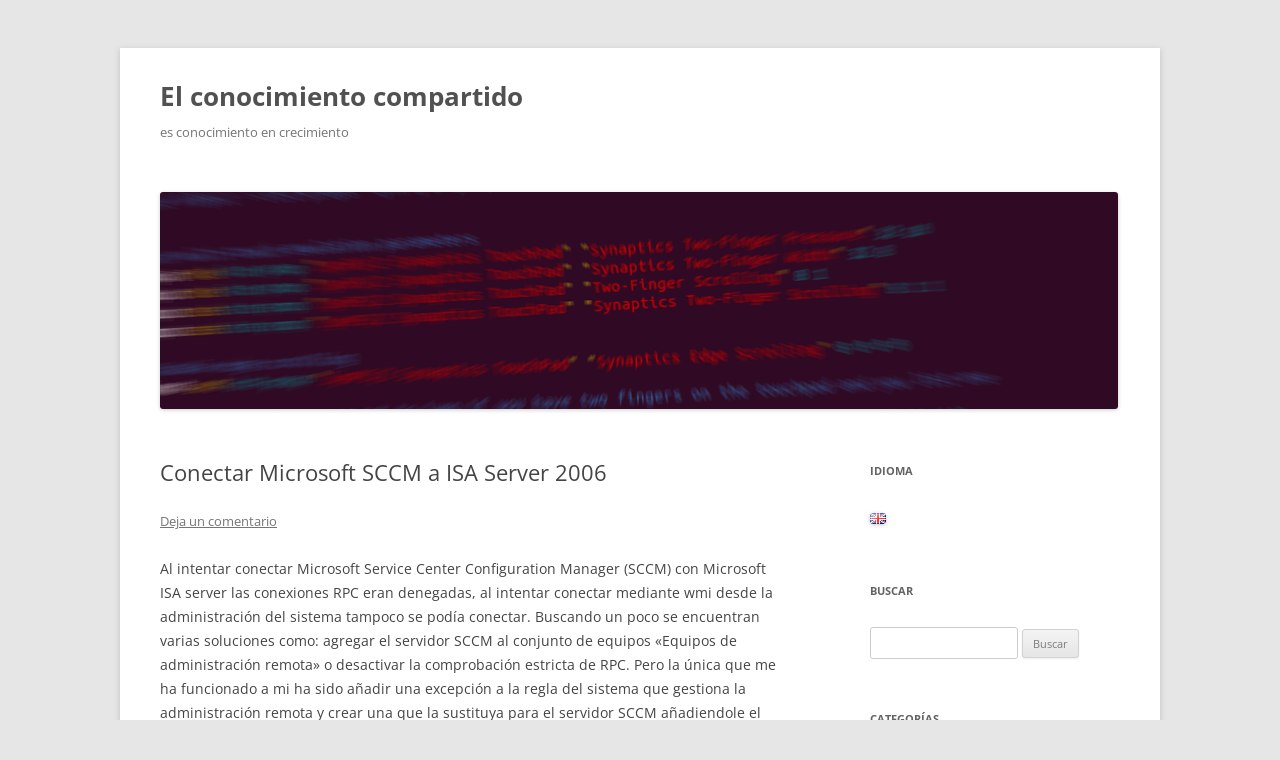

--- FILE ---
content_type: text/html; charset=UTF-8
request_url: https://abdulet.net/conectar-sccm-a-isa-server-2006/
body_size: 11307
content:

<!DOCTYPE html>
<!--[if IE 7]>
<html class="ie ie7" lang="es-ES">
<![endif]-->
<!--[if IE 8]>
<html class="ie ie8" lang="es-ES">
<![endif]-->
<!--[if !(IE 7) & !(IE 8)]><!-->
<html lang="es-ES">
<!--<![endif]-->
<head>
<meta charset="UTF-8" />
<meta name="viewport" content="width=device-width" />
<title>Conectar Microsoft SCCM a ISA Server 2006 | El conocimiento compartido</title>
<link rel="profile" href="https://gmpg.org/xfn/11" />
<link rel="pingback" href="https://abdulet.net/xmlrpc.php">
<!--[if lt IE 9]>
<script src="https://abdulet.net/wp-content/themes/twentytwelve/js/html5.js?ver=3.7.0" type="text/javascript"></script>
<![endif]-->
<meta name='robots' content='max-image-preview:large' />
<link rel="alternate" type="application/rss+xml" title="El conocimiento compartido &raquo; Feed" href="https://abdulet.net/feed/" />
<link rel="alternate" type="application/rss+xml" title="El conocimiento compartido &raquo; Feed de los comentarios" href="https://abdulet.net/comments/feed/" />
<link rel="alternate" type="application/rss+xml" title="El conocimiento compartido &raquo; Comentario Conectar Microsoft SCCM a ISA Server 2006 del feed" href="https://abdulet.net/conectar-sccm-a-isa-server-2006/feed/" />
<script type="text/javascript">
window._wpemojiSettings = {"baseUrl":"https:\/\/s.w.org\/images\/core\/emoji\/14.0.0\/72x72\/","ext":".png","svgUrl":"https:\/\/s.w.org\/images\/core\/emoji\/14.0.0\/svg\/","svgExt":".svg","source":{"concatemoji":"https:\/\/abdulet.net\/wp-includes\/js\/wp-emoji-release.min.js?ver=6.1.9"}};
/*! This file is auto-generated */
!function(e,a,t){var n,r,o,i=a.createElement("canvas"),p=i.getContext&&i.getContext("2d");function s(e,t){var a=String.fromCharCode,e=(p.clearRect(0,0,i.width,i.height),p.fillText(a.apply(this,e),0,0),i.toDataURL());return p.clearRect(0,0,i.width,i.height),p.fillText(a.apply(this,t),0,0),e===i.toDataURL()}function c(e){var t=a.createElement("script");t.src=e,t.defer=t.type="text/javascript",a.getElementsByTagName("head")[0].appendChild(t)}for(o=Array("flag","emoji"),t.supports={everything:!0,everythingExceptFlag:!0},r=0;r<o.length;r++)t.supports[o[r]]=function(e){if(p&&p.fillText)switch(p.textBaseline="top",p.font="600 32px Arial",e){case"flag":return s([127987,65039,8205,9895,65039],[127987,65039,8203,9895,65039])?!1:!s([55356,56826,55356,56819],[55356,56826,8203,55356,56819])&&!s([55356,57332,56128,56423,56128,56418,56128,56421,56128,56430,56128,56423,56128,56447],[55356,57332,8203,56128,56423,8203,56128,56418,8203,56128,56421,8203,56128,56430,8203,56128,56423,8203,56128,56447]);case"emoji":return!s([129777,127995,8205,129778,127999],[129777,127995,8203,129778,127999])}return!1}(o[r]),t.supports.everything=t.supports.everything&&t.supports[o[r]],"flag"!==o[r]&&(t.supports.everythingExceptFlag=t.supports.everythingExceptFlag&&t.supports[o[r]]);t.supports.everythingExceptFlag=t.supports.everythingExceptFlag&&!t.supports.flag,t.DOMReady=!1,t.readyCallback=function(){t.DOMReady=!0},t.supports.everything||(n=function(){t.readyCallback()},a.addEventListener?(a.addEventListener("DOMContentLoaded",n,!1),e.addEventListener("load",n,!1)):(e.attachEvent("onload",n),a.attachEvent("onreadystatechange",function(){"complete"===a.readyState&&t.readyCallback()})),(e=t.source||{}).concatemoji?c(e.concatemoji):e.wpemoji&&e.twemoji&&(c(e.twemoji),c(e.wpemoji)))}(window,document,window._wpemojiSettings);
</script>
<style type="text/css">
img.wp-smiley,
img.emoji {
	display: inline !important;
	border: none !important;
	box-shadow: none !important;
	height: 1em !important;
	width: 1em !important;
	margin: 0 0.07em !important;
	vertical-align: -0.1em !important;
	background: none !important;
	padding: 0 !important;
}
</style>
	<link rel='stylesheet' id='wp-block-library-css' href='https://abdulet.net/wp-includes/css/dist/block-library/style.min.css?ver=6.1.9' type='text/css' media='all' />
<style id='wp-block-library-theme-inline-css' type='text/css'>
.wp-block-audio figcaption{color:#555;font-size:13px;text-align:center}.is-dark-theme .wp-block-audio figcaption{color:hsla(0,0%,100%,.65)}.wp-block-audio{margin:0 0 1em}.wp-block-code{border:1px solid #ccc;border-radius:4px;font-family:Menlo,Consolas,monaco,monospace;padding:.8em 1em}.wp-block-embed figcaption{color:#555;font-size:13px;text-align:center}.is-dark-theme .wp-block-embed figcaption{color:hsla(0,0%,100%,.65)}.wp-block-embed{margin:0 0 1em}.blocks-gallery-caption{color:#555;font-size:13px;text-align:center}.is-dark-theme .blocks-gallery-caption{color:hsla(0,0%,100%,.65)}.wp-block-image figcaption{color:#555;font-size:13px;text-align:center}.is-dark-theme .wp-block-image figcaption{color:hsla(0,0%,100%,.65)}.wp-block-image{margin:0 0 1em}.wp-block-pullquote{border-top:4px solid;border-bottom:4px solid;margin-bottom:1.75em;color:currentColor}.wp-block-pullquote__citation,.wp-block-pullquote cite,.wp-block-pullquote footer{color:currentColor;text-transform:uppercase;font-size:.8125em;font-style:normal}.wp-block-quote{border-left:.25em solid;margin:0 0 1.75em;padding-left:1em}.wp-block-quote cite,.wp-block-quote footer{color:currentColor;font-size:.8125em;position:relative;font-style:normal}.wp-block-quote.has-text-align-right{border-left:none;border-right:.25em solid;padding-left:0;padding-right:1em}.wp-block-quote.has-text-align-center{border:none;padding-left:0}.wp-block-quote.is-large,.wp-block-quote.is-style-large,.wp-block-quote.is-style-plain{border:none}.wp-block-search .wp-block-search__label{font-weight:700}.wp-block-search__button{border:1px solid #ccc;padding:.375em .625em}:where(.wp-block-group.has-background){padding:1.25em 2.375em}.wp-block-separator.has-css-opacity{opacity:.4}.wp-block-separator{border:none;border-bottom:2px solid;margin-left:auto;margin-right:auto}.wp-block-separator.has-alpha-channel-opacity{opacity:1}.wp-block-separator:not(.is-style-wide):not(.is-style-dots){width:100px}.wp-block-separator.has-background:not(.is-style-dots){border-bottom:none;height:1px}.wp-block-separator.has-background:not(.is-style-wide):not(.is-style-dots){height:2px}.wp-block-table{margin:"0 0 1em 0"}.wp-block-table thead{border-bottom:3px solid}.wp-block-table tfoot{border-top:3px solid}.wp-block-table td,.wp-block-table th{word-break:normal}.wp-block-table figcaption{color:#555;font-size:13px;text-align:center}.is-dark-theme .wp-block-table figcaption{color:hsla(0,0%,100%,.65)}.wp-block-video figcaption{color:#555;font-size:13px;text-align:center}.is-dark-theme .wp-block-video figcaption{color:hsla(0,0%,100%,.65)}.wp-block-video{margin:0 0 1em}.wp-block-template-part.has-background{padding:1.25em 2.375em;margin-top:0;margin-bottom:0}
</style>
<link rel='stylesheet' id='classic-theme-styles-css' href='https://abdulet.net/wp-includes/css/classic-themes.min.css?ver=1' type='text/css' media='all' />
<style id='global-styles-inline-css' type='text/css'>
body{--wp--preset--color--black: #000000;--wp--preset--color--cyan-bluish-gray: #abb8c3;--wp--preset--color--white: #fff;--wp--preset--color--pale-pink: #f78da7;--wp--preset--color--vivid-red: #cf2e2e;--wp--preset--color--luminous-vivid-orange: #ff6900;--wp--preset--color--luminous-vivid-amber: #fcb900;--wp--preset--color--light-green-cyan: #7bdcb5;--wp--preset--color--vivid-green-cyan: #00d084;--wp--preset--color--pale-cyan-blue: #8ed1fc;--wp--preset--color--vivid-cyan-blue: #0693e3;--wp--preset--color--vivid-purple: #9b51e0;--wp--preset--color--blue: #21759b;--wp--preset--color--dark-gray: #444;--wp--preset--color--medium-gray: #9f9f9f;--wp--preset--color--light-gray: #e6e6e6;--wp--preset--gradient--vivid-cyan-blue-to-vivid-purple: linear-gradient(135deg,rgba(6,147,227,1) 0%,rgb(155,81,224) 100%);--wp--preset--gradient--light-green-cyan-to-vivid-green-cyan: linear-gradient(135deg,rgb(122,220,180) 0%,rgb(0,208,130) 100%);--wp--preset--gradient--luminous-vivid-amber-to-luminous-vivid-orange: linear-gradient(135deg,rgba(252,185,0,1) 0%,rgba(255,105,0,1) 100%);--wp--preset--gradient--luminous-vivid-orange-to-vivid-red: linear-gradient(135deg,rgba(255,105,0,1) 0%,rgb(207,46,46) 100%);--wp--preset--gradient--very-light-gray-to-cyan-bluish-gray: linear-gradient(135deg,rgb(238,238,238) 0%,rgb(169,184,195) 100%);--wp--preset--gradient--cool-to-warm-spectrum: linear-gradient(135deg,rgb(74,234,220) 0%,rgb(151,120,209) 20%,rgb(207,42,186) 40%,rgb(238,44,130) 60%,rgb(251,105,98) 80%,rgb(254,248,76) 100%);--wp--preset--gradient--blush-light-purple: linear-gradient(135deg,rgb(255,206,236) 0%,rgb(152,150,240) 100%);--wp--preset--gradient--blush-bordeaux: linear-gradient(135deg,rgb(254,205,165) 0%,rgb(254,45,45) 50%,rgb(107,0,62) 100%);--wp--preset--gradient--luminous-dusk: linear-gradient(135deg,rgb(255,203,112) 0%,rgb(199,81,192) 50%,rgb(65,88,208) 100%);--wp--preset--gradient--pale-ocean: linear-gradient(135deg,rgb(255,245,203) 0%,rgb(182,227,212) 50%,rgb(51,167,181) 100%);--wp--preset--gradient--electric-grass: linear-gradient(135deg,rgb(202,248,128) 0%,rgb(113,206,126) 100%);--wp--preset--gradient--midnight: linear-gradient(135deg,rgb(2,3,129) 0%,rgb(40,116,252) 100%);--wp--preset--duotone--dark-grayscale: url('#wp-duotone-dark-grayscale');--wp--preset--duotone--grayscale: url('#wp-duotone-grayscale');--wp--preset--duotone--purple-yellow: url('#wp-duotone-purple-yellow');--wp--preset--duotone--blue-red: url('#wp-duotone-blue-red');--wp--preset--duotone--midnight: url('#wp-duotone-midnight');--wp--preset--duotone--magenta-yellow: url('#wp-duotone-magenta-yellow');--wp--preset--duotone--purple-green: url('#wp-duotone-purple-green');--wp--preset--duotone--blue-orange: url('#wp-duotone-blue-orange');--wp--preset--font-size--small: 13px;--wp--preset--font-size--medium: 20px;--wp--preset--font-size--large: 36px;--wp--preset--font-size--x-large: 42px;--wp--preset--spacing--20: 0.44rem;--wp--preset--spacing--30: 0.67rem;--wp--preset--spacing--40: 1rem;--wp--preset--spacing--50: 1.5rem;--wp--preset--spacing--60: 2.25rem;--wp--preset--spacing--70: 3.38rem;--wp--preset--spacing--80: 5.06rem;}:where(.is-layout-flex){gap: 0.5em;}body .is-layout-flow > .alignleft{float: left;margin-inline-start: 0;margin-inline-end: 2em;}body .is-layout-flow > .alignright{float: right;margin-inline-start: 2em;margin-inline-end: 0;}body .is-layout-flow > .aligncenter{margin-left: auto !important;margin-right: auto !important;}body .is-layout-constrained > .alignleft{float: left;margin-inline-start: 0;margin-inline-end: 2em;}body .is-layout-constrained > .alignright{float: right;margin-inline-start: 2em;margin-inline-end: 0;}body .is-layout-constrained > .aligncenter{margin-left: auto !important;margin-right: auto !important;}body .is-layout-constrained > :where(:not(.alignleft):not(.alignright):not(.alignfull)){max-width: var(--wp--style--global--content-size);margin-left: auto !important;margin-right: auto !important;}body .is-layout-constrained > .alignwide{max-width: var(--wp--style--global--wide-size);}body .is-layout-flex{display: flex;}body .is-layout-flex{flex-wrap: wrap;align-items: center;}body .is-layout-flex > *{margin: 0;}:where(.wp-block-columns.is-layout-flex){gap: 2em;}.has-black-color{color: var(--wp--preset--color--black) !important;}.has-cyan-bluish-gray-color{color: var(--wp--preset--color--cyan-bluish-gray) !important;}.has-white-color{color: var(--wp--preset--color--white) !important;}.has-pale-pink-color{color: var(--wp--preset--color--pale-pink) !important;}.has-vivid-red-color{color: var(--wp--preset--color--vivid-red) !important;}.has-luminous-vivid-orange-color{color: var(--wp--preset--color--luminous-vivid-orange) !important;}.has-luminous-vivid-amber-color{color: var(--wp--preset--color--luminous-vivid-amber) !important;}.has-light-green-cyan-color{color: var(--wp--preset--color--light-green-cyan) !important;}.has-vivid-green-cyan-color{color: var(--wp--preset--color--vivid-green-cyan) !important;}.has-pale-cyan-blue-color{color: var(--wp--preset--color--pale-cyan-blue) !important;}.has-vivid-cyan-blue-color{color: var(--wp--preset--color--vivid-cyan-blue) !important;}.has-vivid-purple-color{color: var(--wp--preset--color--vivid-purple) !important;}.has-black-background-color{background-color: var(--wp--preset--color--black) !important;}.has-cyan-bluish-gray-background-color{background-color: var(--wp--preset--color--cyan-bluish-gray) !important;}.has-white-background-color{background-color: var(--wp--preset--color--white) !important;}.has-pale-pink-background-color{background-color: var(--wp--preset--color--pale-pink) !important;}.has-vivid-red-background-color{background-color: var(--wp--preset--color--vivid-red) !important;}.has-luminous-vivid-orange-background-color{background-color: var(--wp--preset--color--luminous-vivid-orange) !important;}.has-luminous-vivid-amber-background-color{background-color: var(--wp--preset--color--luminous-vivid-amber) !important;}.has-light-green-cyan-background-color{background-color: var(--wp--preset--color--light-green-cyan) !important;}.has-vivid-green-cyan-background-color{background-color: var(--wp--preset--color--vivid-green-cyan) !important;}.has-pale-cyan-blue-background-color{background-color: var(--wp--preset--color--pale-cyan-blue) !important;}.has-vivid-cyan-blue-background-color{background-color: var(--wp--preset--color--vivid-cyan-blue) !important;}.has-vivid-purple-background-color{background-color: var(--wp--preset--color--vivid-purple) !important;}.has-black-border-color{border-color: var(--wp--preset--color--black) !important;}.has-cyan-bluish-gray-border-color{border-color: var(--wp--preset--color--cyan-bluish-gray) !important;}.has-white-border-color{border-color: var(--wp--preset--color--white) !important;}.has-pale-pink-border-color{border-color: var(--wp--preset--color--pale-pink) !important;}.has-vivid-red-border-color{border-color: var(--wp--preset--color--vivid-red) !important;}.has-luminous-vivid-orange-border-color{border-color: var(--wp--preset--color--luminous-vivid-orange) !important;}.has-luminous-vivid-amber-border-color{border-color: var(--wp--preset--color--luminous-vivid-amber) !important;}.has-light-green-cyan-border-color{border-color: var(--wp--preset--color--light-green-cyan) !important;}.has-vivid-green-cyan-border-color{border-color: var(--wp--preset--color--vivid-green-cyan) !important;}.has-pale-cyan-blue-border-color{border-color: var(--wp--preset--color--pale-cyan-blue) !important;}.has-vivid-cyan-blue-border-color{border-color: var(--wp--preset--color--vivid-cyan-blue) !important;}.has-vivid-purple-border-color{border-color: var(--wp--preset--color--vivid-purple) !important;}.has-vivid-cyan-blue-to-vivid-purple-gradient-background{background: var(--wp--preset--gradient--vivid-cyan-blue-to-vivid-purple) !important;}.has-light-green-cyan-to-vivid-green-cyan-gradient-background{background: var(--wp--preset--gradient--light-green-cyan-to-vivid-green-cyan) !important;}.has-luminous-vivid-amber-to-luminous-vivid-orange-gradient-background{background: var(--wp--preset--gradient--luminous-vivid-amber-to-luminous-vivid-orange) !important;}.has-luminous-vivid-orange-to-vivid-red-gradient-background{background: var(--wp--preset--gradient--luminous-vivid-orange-to-vivid-red) !important;}.has-very-light-gray-to-cyan-bluish-gray-gradient-background{background: var(--wp--preset--gradient--very-light-gray-to-cyan-bluish-gray) !important;}.has-cool-to-warm-spectrum-gradient-background{background: var(--wp--preset--gradient--cool-to-warm-spectrum) !important;}.has-blush-light-purple-gradient-background{background: var(--wp--preset--gradient--blush-light-purple) !important;}.has-blush-bordeaux-gradient-background{background: var(--wp--preset--gradient--blush-bordeaux) !important;}.has-luminous-dusk-gradient-background{background: var(--wp--preset--gradient--luminous-dusk) !important;}.has-pale-ocean-gradient-background{background: var(--wp--preset--gradient--pale-ocean) !important;}.has-electric-grass-gradient-background{background: var(--wp--preset--gradient--electric-grass) !important;}.has-midnight-gradient-background{background: var(--wp--preset--gradient--midnight) !important;}.has-small-font-size{font-size: var(--wp--preset--font-size--small) !important;}.has-medium-font-size{font-size: var(--wp--preset--font-size--medium) !important;}.has-large-font-size{font-size: var(--wp--preset--font-size--large) !important;}.has-x-large-font-size{font-size: var(--wp--preset--font-size--x-large) !important;}
.wp-block-navigation a:where(:not(.wp-element-button)){color: inherit;}
:where(.wp-block-columns.is-layout-flex){gap: 2em;}
.wp-block-pullquote{font-size: 1.5em;line-height: 1.6;}
</style>
<link rel='stylesheet' id='contact-form-7-css' href='https://abdulet.net/wp-content/plugins/contact-form-7/includes/css/styles.css?ver=5.7.2' type='text/css' media='all' />
<link rel='stylesheet' id='st-widget-css' href='https://abdulet.net/wp-content/plugins/share-this/css/style.css?ver=6.1.9' type='text/css' media='all' />
<link rel='stylesheet' id='twentytwelve-fonts-css' href='https://abdulet.net/wp-content/themes/twentytwelve/fonts/font-open-sans.css?ver=20230328' type='text/css' media='all' />
<link rel='stylesheet' id='twentytwelve-style-css' href='https://abdulet.net/wp-content/themes/twentytwelve/style.css?ver=20230808' type='text/css' media='all' />
<link rel='stylesheet' id='twentytwelve-block-style-css' href='https://abdulet.net/wp-content/themes/twentytwelve/css/blocks.css?ver=20230213' type='text/css' media='all' />
<!--[if lt IE 9]>
<link rel='stylesheet' id='twentytwelve-ie-css' href='https://abdulet.net/wp-content/themes/twentytwelve/css/ie.css?ver=20150214' type='text/css' media='all' />
<![endif]-->
<script type='text/javascript' src='https://abdulet.net/wp-includes/js/jquery/jquery.min.js?ver=3.6.1' id='jquery-core-js'></script>
<script type='text/javascript' src='https://abdulet.net/wp-includes/js/jquery/jquery-migrate.min.js?ver=3.3.2' id='jquery-migrate-js'></script>
<link rel="https://api.w.org/" href="https://abdulet.net/wp-json/" /><link rel="alternate" type="application/json" href="https://abdulet.net/wp-json/wp/v2/posts/372" /><link rel="EditURI" type="application/rsd+xml" title="RSD" href="https://abdulet.net/xmlrpc.php?rsd" />
<link rel="wlwmanifest" type="application/wlwmanifest+xml" href="https://abdulet.net/wp-includes/wlwmanifest.xml" />
<meta name="generator" content="WordPress 6.1.9" />
<link rel="canonical" href="https://abdulet.net/conectar-sccm-a-isa-server-2006/" />
<link rel='shortlink' href='https://abdulet.net/?p=372' />
<link rel="alternate" type="application/json+oembed" href="https://abdulet.net/wp-json/oembed/1.0/embed?url=https%3A%2F%2Fabdulet.net%2Fconectar-sccm-a-isa-server-2006%2F" />
<link rel="alternate" type="text/xml+oembed" href="https://abdulet.net/wp-json/oembed/1.0/embed?url=https%3A%2F%2Fabdulet.net%2Fconectar-sccm-a-isa-server-2006%2F&#038;format=xml" />
<script charset="utf-8" type="text/javascript">var switchTo5x=true;</script><script charset="utf-8" type="text/javascript" src="http://w.sharethis.com/button/buttons.js"></script><script type="text/javascript">stLight.options({publisher:'3c12c01b-4fc8-45d9-bca1-8250b3769a4f'});var st_type='wordpress3.5.1';</script>
<link rel="stylesheet" type="text/css" media="screen" href="http://abdulet.net/wp-content/plugins/wp-easy-index/wp_easy_index.css" />
<script type="text/javascript">window.name=false;</script>
<script type='text/javascript' src='https://abdulet.net/wp-includes/js/tw-sack.min.js?ver=1.6.1' id='sack-js'></script>
</head>

<body class="post-template-default single single-post postid-372 single-format-standard wp-embed-responsive custom-font-enabled single-author">
<svg xmlns="http://www.w3.org/2000/svg" viewBox="0 0 0 0" width="0" height="0" focusable="false" role="none" style="visibility: hidden; position: absolute; left: -9999px; overflow: hidden;" ><defs><filter id="wp-duotone-dark-grayscale"><feColorMatrix color-interpolation-filters="sRGB" type="matrix" values=" .299 .587 .114 0 0 .299 .587 .114 0 0 .299 .587 .114 0 0 .299 .587 .114 0 0 " /><feComponentTransfer color-interpolation-filters="sRGB" ><feFuncR type="table" tableValues="0 0.49803921568627" /><feFuncG type="table" tableValues="0 0.49803921568627" /><feFuncB type="table" tableValues="0 0.49803921568627" /><feFuncA type="table" tableValues="1 1" /></feComponentTransfer><feComposite in2="SourceGraphic" operator="in" /></filter></defs></svg><svg xmlns="http://www.w3.org/2000/svg" viewBox="0 0 0 0" width="0" height="0" focusable="false" role="none" style="visibility: hidden; position: absolute; left: -9999px; overflow: hidden;" ><defs><filter id="wp-duotone-grayscale"><feColorMatrix color-interpolation-filters="sRGB" type="matrix" values=" .299 .587 .114 0 0 .299 .587 .114 0 0 .299 .587 .114 0 0 .299 .587 .114 0 0 " /><feComponentTransfer color-interpolation-filters="sRGB" ><feFuncR type="table" tableValues="0 1" /><feFuncG type="table" tableValues="0 1" /><feFuncB type="table" tableValues="0 1" /><feFuncA type="table" tableValues="1 1" /></feComponentTransfer><feComposite in2="SourceGraphic" operator="in" /></filter></defs></svg><svg xmlns="http://www.w3.org/2000/svg" viewBox="0 0 0 0" width="0" height="0" focusable="false" role="none" style="visibility: hidden; position: absolute; left: -9999px; overflow: hidden;" ><defs><filter id="wp-duotone-purple-yellow"><feColorMatrix color-interpolation-filters="sRGB" type="matrix" values=" .299 .587 .114 0 0 .299 .587 .114 0 0 .299 .587 .114 0 0 .299 .587 .114 0 0 " /><feComponentTransfer color-interpolation-filters="sRGB" ><feFuncR type="table" tableValues="0.54901960784314 0.98823529411765" /><feFuncG type="table" tableValues="0 1" /><feFuncB type="table" tableValues="0.71764705882353 0.25490196078431" /><feFuncA type="table" tableValues="1 1" /></feComponentTransfer><feComposite in2="SourceGraphic" operator="in" /></filter></defs></svg><svg xmlns="http://www.w3.org/2000/svg" viewBox="0 0 0 0" width="0" height="0" focusable="false" role="none" style="visibility: hidden; position: absolute; left: -9999px; overflow: hidden;" ><defs><filter id="wp-duotone-blue-red"><feColorMatrix color-interpolation-filters="sRGB" type="matrix" values=" .299 .587 .114 0 0 .299 .587 .114 0 0 .299 .587 .114 0 0 .299 .587 .114 0 0 " /><feComponentTransfer color-interpolation-filters="sRGB" ><feFuncR type="table" tableValues="0 1" /><feFuncG type="table" tableValues="0 0.27843137254902" /><feFuncB type="table" tableValues="0.5921568627451 0.27843137254902" /><feFuncA type="table" tableValues="1 1" /></feComponentTransfer><feComposite in2="SourceGraphic" operator="in" /></filter></defs></svg><svg xmlns="http://www.w3.org/2000/svg" viewBox="0 0 0 0" width="0" height="0" focusable="false" role="none" style="visibility: hidden; position: absolute; left: -9999px; overflow: hidden;" ><defs><filter id="wp-duotone-midnight"><feColorMatrix color-interpolation-filters="sRGB" type="matrix" values=" .299 .587 .114 0 0 .299 .587 .114 0 0 .299 .587 .114 0 0 .299 .587 .114 0 0 " /><feComponentTransfer color-interpolation-filters="sRGB" ><feFuncR type="table" tableValues="0 0" /><feFuncG type="table" tableValues="0 0.64705882352941" /><feFuncB type="table" tableValues="0 1" /><feFuncA type="table" tableValues="1 1" /></feComponentTransfer><feComposite in2="SourceGraphic" operator="in" /></filter></defs></svg><svg xmlns="http://www.w3.org/2000/svg" viewBox="0 0 0 0" width="0" height="0" focusable="false" role="none" style="visibility: hidden; position: absolute; left: -9999px; overflow: hidden;" ><defs><filter id="wp-duotone-magenta-yellow"><feColorMatrix color-interpolation-filters="sRGB" type="matrix" values=" .299 .587 .114 0 0 .299 .587 .114 0 0 .299 .587 .114 0 0 .299 .587 .114 0 0 " /><feComponentTransfer color-interpolation-filters="sRGB" ><feFuncR type="table" tableValues="0.78039215686275 1" /><feFuncG type="table" tableValues="0 0.94901960784314" /><feFuncB type="table" tableValues="0.35294117647059 0.47058823529412" /><feFuncA type="table" tableValues="1 1" /></feComponentTransfer><feComposite in2="SourceGraphic" operator="in" /></filter></defs></svg><svg xmlns="http://www.w3.org/2000/svg" viewBox="0 0 0 0" width="0" height="0" focusable="false" role="none" style="visibility: hidden; position: absolute; left: -9999px; overflow: hidden;" ><defs><filter id="wp-duotone-purple-green"><feColorMatrix color-interpolation-filters="sRGB" type="matrix" values=" .299 .587 .114 0 0 .299 .587 .114 0 0 .299 .587 .114 0 0 .299 .587 .114 0 0 " /><feComponentTransfer color-interpolation-filters="sRGB" ><feFuncR type="table" tableValues="0.65098039215686 0.40392156862745" /><feFuncG type="table" tableValues="0 1" /><feFuncB type="table" tableValues="0.44705882352941 0.4" /><feFuncA type="table" tableValues="1 1" /></feComponentTransfer><feComposite in2="SourceGraphic" operator="in" /></filter></defs></svg><svg xmlns="http://www.w3.org/2000/svg" viewBox="0 0 0 0" width="0" height="0" focusable="false" role="none" style="visibility: hidden; position: absolute; left: -9999px; overflow: hidden;" ><defs><filter id="wp-duotone-blue-orange"><feColorMatrix color-interpolation-filters="sRGB" type="matrix" values=" .299 .587 .114 0 0 .299 .587 .114 0 0 .299 .587 .114 0 0 .299 .587 .114 0 0 " /><feComponentTransfer color-interpolation-filters="sRGB" ><feFuncR type="table" tableValues="0.098039215686275 1" /><feFuncG type="table" tableValues="0 0.66274509803922" /><feFuncB type="table" tableValues="0.84705882352941 0.41960784313725" /><feFuncA type="table" tableValues="1 1" /></feComponentTransfer><feComposite in2="SourceGraphic" operator="in" /></filter></defs></svg><div id="page" class="hfeed site">
	<header id="masthead" class="site-header">
		<hgroup>
			<h1 class="site-title"><a href="https://abdulet.net/" rel="home">El conocimiento compartido</a></h1>
			<h2 class="site-description">es conocimiento en crecimiento</h2>
		</hgroup>

		<nav id="site-navigation" class="main-navigation">
			<button class="menu-toggle">Menú</button>
			<a class="assistive-text" href="#content">Saltar al contenido</a>
					</nav><!-- #site-navigation -->

				<a href="https://abdulet.net/"><img src="https://abdulet.net/wp-content/uploads/2013/03/cropped-capçalera.png" class="header-image" width="958" height="217" alt="El conocimiento compartido" /></a>
			</header><!-- #masthead -->

	<div id="main" class="wrapper">

	<div id="primary" class="site-content">
		<div id="content" role="main">

			
				
	<article id="post-372" class="post-372 post type-post status-publish format-standard hentry category-sistemas tag-how-to tag-isa tag-microsoft tag-sccm">
				<header class="entry-header">
			
						<h1 class="entry-title">Conectar Microsoft SCCM a ISA Server 2006</h1>
										<div class="comments-link">
					<a href="https://abdulet.net/conectar-sccm-a-isa-server-2006/#respond"><span class="leave-reply">Deja un comentario</span></a>				</div><!-- .comments-link -->
					</header><!-- .entry-header -->

				<div class="entry-content">
			<p>Al intentar conectar Microsoft Service Center Configuration Manager (SCCM) con Microsoft ISA server las conexiones RPC eran denegadas, al intentar conectar mediante wmi desde la administración del sistema tampoco se podía conectar. Buscando un poco se encuentran varias soluciones como: agregar el servidor SCCM al conjunto de equipos «Equipos de administración remota» o desactivar la comprobación estricta de RPC. Pero la única que me ha funcionado a mi ha sido añadir una excepción a la regla del sistema que gestiona la administración remota y crear una que la sustituya para el servidor SCCM añadiendole el rango de puertos 1024-6535 para las conexiones RPC. Los pasos son.</p>
<ol>
<li>Abrir la sección de <em>Directiva de firewall</em></li>
<li>Añadir un protocolo para los puertos de salida 1024 a 65535, lo llamaré «Puertos &gt; 1024 salida», en el panel derecho: Herramientas&gt;Protocolos&gt;Nuevo&gt;Protocolo. Añadir los puertos 1024 a 65535 TCP de salida. Si no se desea abrir todo el rango superior al 1024 hay que configurar el RPC en el sistema para que use unos puertos concretos en lugar de uno aleatorio por encima del 1024, seguir los pasos descritos en este articulo de la KB de Microsoft: http://support.microsoft.com/kb/154596/en-us/</li>
<li>Añadir una regla nueva, la llamaremos sccm en el ejemplo</li>
<li>La regla sccm debe permitir el tráfico de los protocolos: <em>Control de Firewall de Microsoft, Datagrama NetBios, RPC (todas las interfaces), Servicio de nombre</em> <em>NetBios, Sesión NetBios</em> y el protocolo creado en el punto anterior <em>Puertos &gt; 1024 salida</em></li>
<li>La regla se debe aplicar al trafico que venga del servidor SCCM y la red <em>Host local</em> y enviado a los destinos <em>Host local</em> y al servidor SCCM, debe permitirse al conjunto de usuarios <em>Todos los usuarios</em></li>
<li>Una vez creada la regla pulsar el botón derecho sobre ella, seleccionar la opción <em>Configurar protocolo RPC</em> y deseleccionar el checkbox <em>Hacer cumplir la comprobación RPC estricta</em></li>
<li>Ahora tan solo queda añadir una excepción para el servidor SCCM en la directiva del sistema, seleccionar la pestaña <em>Tareas </em>del panel derecho y pulsar sobre la opción <em>Mostrar reglas de directivas del sistema</em></li>
<li>Doble click sobre la directiva <em>Permitir la administración remota desde equipos seleccionados que usan MMC,</em> seleccionar la pestaña «<em>De</em>» y añadir el servidor SCCM en el apartado excepciones, cerrar, aplicar los cambios y voila!! funciona</li>
<li>Para finalizar recomiendo que se añada la regla al final de las permisivas para que no se solape con una regla ya existente, debido a que se aplica a todos los puertos.</li>
</ol>
<p>Una vez comprobado que todo funciona como debe (se puede acceder los recursos compartidos, hacer peticiones WMI remotas) se puede restringir más el acceso de esta regla, ya sea por usuarios o por origenes de la petición.</p>
<p>Byte byte my nerds 😉</p>
					</div><!-- .entry-content -->
		
		<footer class="entry-meta">
			Esta entrada se publicó en <a href="https://abdulet.net/category/sistemas/" rel="category tag">Sistemas</a> y está etiquetada con <a href="https://abdulet.net/tag/how-to/" rel="tag">HOW-TO</a>, <a href="https://abdulet.net/tag/isa/" rel="tag">ISA</a>, <a href="https://abdulet.net/tag/microsoft/" rel="tag">Microsoft</a>, <a href="https://abdulet.net/tag/sccm/" rel="tag">SCCM</a> en <a href="https://abdulet.net/conectar-sccm-a-isa-server-2006/" title="12:23:46:000000" rel="bookmark"><time class="entry-date" datetime="2009-10-05T12:23:46+01:00">05/10/2009</time></a><span class="by-author"> por <span class="author vcard"><a class="url fn n" href="https://abdulet.net/author/abdul/" title="Ver todas las entradas de Abdul Pallarès" rel="author">Abdul Pallarès</a></span></span>.								</footer><!-- .entry-meta -->
	</article><!-- #post -->

				<nav class="nav-single">
					<h3 class="assistive-text">Navegación de entradas</h3>
					<span class="nav-previous"><a href="https://abdulet.net/configurar-linux-como-cliente-de-microsoft-isa-server/" rel="prev"><span class="meta-nav">&larr;</span> Configurar Linux como cliente web de Microsoft ISA Server o Forefront en 5 pasos</a></span>
					<span class="nav-next"><a href="https://abdulet.net/como-saber-la-version-de-gcc-usada-para-compilar-el-kernel/" rel="next">Como saber la versión de gcc usada para compilar el kernel de Linux <span class="meta-nav">&rarr;</span></a></span>
				</nav><!-- .nav-single -->

				
<div id="comments" class="comments-area">

	
	
		<div id="respond" class="comment-respond">
		<h3 id="reply-title" class="comment-reply-title">Deja una respuesta <small><a rel="nofollow" id="cancel-comment-reply-link" href="/conectar-sccm-a-isa-server-2006/#respond" style="display:none;">Cancelar la respuesta</a></small></h3><form action="https://abdulet.net/wp-comments-post.php" method="post" id="commentform" class="comment-form"><p class="comment-notes"><span id="email-notes">Tu dirección de correo electrónico no será publicada.</span> <span class="required-field-message">Los campos obligatorios están marcados con <span class="required">*</span></span></p><p class="comment-form-comment"><label for="comment">Comentario <span class="required">*</span></label> <textarea id="comment" name="comment" cols="45" rows="8" maxlength="65525" required="required"></textarea></p><p class="comment-form-author"><label for="author">Nombre <span class="required">*</span></label> <input id="author" name="author" type="text" value="" size="30" maxlength="245" autocomplete="name" required="required" /></p>
<p class="comment-form-email"><label for="email">Correo electrónico <span class="required">*</span></label> <input id="email" name="email" type="text" value="" size="30" maxlength="100" aria-describedby="email-notes" autocomplete="email" required="required" /></p>
<p class="comment-form-url"><label for="url">Web</label> <input id="url" name="url" type="text" value="" size="30" maxlength="200" autocomplete="url" /></p>
<p class="form-submit"><input name="submit" type="submit" id="submit" class="submit" value="Publicar el comentario" /> <input type='hidden' name='comment_post_ID' value='372' id='comment_post_ID' />
<input type='hidden' name='comment_parent' id='comment_parent' value='0' />
</p><p style="display: none;"><input type="hidden" id="akismet_comment_nonce" name="akismet_comment_nonce" value="49bdfff91e" /></p><p style="display: none !important;"><label>&#916;<textarea name="ak_hp_textarea" cols="45" rows="8" maxlength="100"></textarea></label><input type="hidden" id="ak_js_1" name="ak_js" value="21"/><script>document.getElementById( "ak_js_1" ).setAttribute( "value", ( new Date() ).getTime() );</script></p><input type="hidden" id="captchafree" name="captchafree" value="" />
<script type="text/javascript">
//<![CDATA[
	function gethash(){
		document.getElementById('captchafree').form.onsubmit = null;
		if(document.getElementById('submit')) document.getElementById('submit').value='Please wait...';
		var mysack = new sack("http://abdulet.net/wp-content/plugins/wp-captcha-free/captcha-free.php");
		mysack.execute = 1;
		mysack.method = 'POST';
		mysack.onError = function() { alert('Unable to get Captcha-Free Hash!') };
		mysack.setVar('post_id', 372);
		mysack.runAJAX();
		return false;
	}
	function gothash(myhash){
		document.getElementById('captchafree').value = myhash;
		// Workaround for Wordpress' retarded choice of naming the submit button same as a JS function name >:-(
		document.getElementById('submit').click();
	}
	document.getElementById('captchafree').form.onsubmit = gethash;
//]]>
</script>
<noscript><p><strong>Please note:</strong> JavaScript is required to post comments.</p></noscript>
</form>	</div><!-- #respond -->
	<p class="akismet_comment_form_privacy_notice">Este sitio usa Akismet para reducir el spam. <a href="https://akismet.com/privacy/" target="_blank" rel="nofollow noopener">Aprende cómo se procesan los datos de tus comentarios</a>.</p>
</div><!-- #comments .comments-area -->

			
		</div><!-- #content -->
	</div><!-- #primary -->


			<div id="secondary" class="widget-area" role="complementary">
			<aside id="polylang-3" class="widget widget_polylang"><h3 class="widget-title">Idioma</h3><ul>
	<li class="lang-item lang-item-54 lang-item-en no-translation lang-item-first"><a  lang="en-GB" hreflang="en-GB" href="https://abdulet.net/en/"><img src="[data-uri]" alt="English" width="16" height="11" style="height: 11px; width: 16px;" /></a></li>
</ul>
</aside><aside id="search-3" class="widget widget_search"><h3 class="widget-title">Buscar</h3><form role="search" method="get" id="searchform" class="searchform" action="https://abdulet.net/">
				<div>
					<label class="screen-reader-text" for="s">Buscar:</label>
					<input type="text" value="" name="s" id="s" />
					<input type="submit" id="searchsubmit" value="Buscar" />
				</div>
			</form></aside><aside id="categories-3" class="widget widget_categories"><h3 class="widget-title">Categorías</h3>
			<ul>
					<li class="cat-item cat-item-3"><a href="https://abdulet.net/category/desarrollo/">Desarrollo</a>
</li>
	<li class="cat-item cat-item-31"><a href="https://abdulet.net/category/proyectos/">Proyectos</a>
</li>
	<li class="cat-item cat-item-16"><a href="https://abdulet.net/category/redes/">Redes</a>
</li>
	<li class="cat-item cat-item-10"><a href="https://abdulet.net/category/seguridad/">Seguridad</a>
</li>
	<li class="cat-item cat-item-1"><a href="https://abdulet.net/category/sincategoria/">Sin categorizar</a>
</li>
	<li class="cat-item cat-item-23"><a href="https://abdulet.net/category/sistemas/">Sistemas</a>
</li>
			</ul>

			</aside><aside id="tag_cloud-3" class="widget widget_tag_cloud"><h3 class="widget-title">Etiquetas</h3><div class="tagcloud"><ul class='wp-tag-cloud' role='list'>
	<li><a href="https://abdulet.net/tag/auditoria/" class="tag-cloud-link tag-link-24 tag-link-position-1" style="font-size: 12.666666666667pt;" aria-label="Auditoría (3 elementos)">Auditoría</a></li>
	<li><a href="https://abdulet.net/tag/bash_script/" class="tag-cloud-link tag-link-34 tag-link-position-2" style="font-size: 14.222222222222pt;" aria-label="Bash_script (4 elementos)">Bash_script</a></li>
	<li><a href="https://abdulet.net/tag/cacti/" class="tag-cloud-link tag-link-22 tag-link-position-3" style="font-size: 10.8pt;" aria-label="Cacti (2 elementos)">Cacti</a></li>
	<li><a href="https://abdulet.net/tag/checkpoint/" class="tag-cloud-link tag-link-49 tag-link-position-4" style="font-size: 12.666666666667pt;" aria-label="Checkpoint (3 elementos)">Checkpoint</a></li>
	<li><a href="https://abdulet.net/tag/cisco/" class="tag-cloud-link tag-link-14 tag-link-position-5" style="font-size: 15.466666666667pt;" aria-label="Cisco (5 elementos)">Cisco</a></li>
	<li><a href="https://abdulet.net/tag/codehacks/" class="tag-cloud-link tag-link-12 tag-link-position-6" style="font-size: 12.666666666667pt;" aria-label="Code-hacks (3 elementos)">Code-hacks</a></li>
	<li><a href="https://abdulet.net/tag/css/" class="tag-cloud-link tag-link-15 tag-link-position-7" style="font-size: 10.8pt;" aria-label="CSS (2 elementos)">CSS</a></li>
	<li><a href="https://abdulet.net/tag/desarrollo/" class="tag-cloud-link tag-link-43 tag-link-position-8" style="font-size: 18.111111111111pt;" aria-label="Desarrollo (8 elementos)">Desarrollo</a></li>
	<li><a href="https://abdulet.net/tag/firepower/" class="tag-cloud-link tag-link-94 tag-link-position-9" style="font-size: 8pt;" aria-label="Firepower (1 elemento)">Firepower</a></li>
	<li><a href="https://abdulet.net/tag/firewall/" class="tag-cloud-link tag-link-96 tag-link-position-10" style="font-size: 15.466666666667pt;" aria-label="Firewall (5 elementos)">Firewall</a></li>
	<li><a href="https://abdulet.net/tag/fmc/" class="tag-cloud-link tag-link-46 tag-link-position-11" style="font-size: 10.8pt;" aria-label="FMC (2 elementos)">FMC</a></li>
	<li><a href="https://abdulet.net/tag/gnome/" class="tag-cloud-link tag-link-26 tag-link-position-12" style="font-size: 10.8pt;" aria-label="Gnome (2 elementos)">Gnome</a></li>
	<li><a href="https://abdulet.net/tag/gnulinux/" class="tag-cloud-link tag-link-18 tag-link-position-13" style="font-size: 21.222222222222pt;" aria-label="GNU/Linux (13 elementos)">GNU/Linux</a></li>
	<li><a href="https://abdulet.net/tag/gpl/" class="tag-cloud-link tag-link-6 tag-link-position-14" style="font-size: 10.8pt;" aria-label="GPL (2 elementos)">GPL</a></li>
	<li><a href="https://abdulet.net/tag/how-to/" class="tag-cloud-link tag-link-7 tag-link-position-15" style="font-size: 21.688888888889pt;" aria-label="HOW-TO (14 elementos)">HOW-TO</a></li>
	<li><a href="https://abdulet.net/tag/isa/" class="tag-cloud-link tag-link-28 tag-link-position-16" style="font-size: 10.8pt;" aria-label="ISA (2 elementos)">ISA</a></li>
	<li><a href="https://abdulet.net/tag/ise/" class="tag-cloud-link tag-link-159 tag-link-position-17" style="font-size: 8pt;" aria-label="ISE (1 elemento)">ISE</a></li>
	<li><a href="https://abdulet.net/tag/microsoft/" class="tag-cloud-link tag-link-38 tag-link-position-18" style="font-size: 14.222222222222pt;" aria-label="Microsoft (4 elementos)">Microsoft</a></li>
	<li><a href="https://abdulet.net/tag/nac/" class="tag-cloud-link tag-link-157 tag-link-position-19" style="font-size: 8pt;" aria-label="NAC (1 elemento)">NAC</a></li>
	<li><a href="https://abdulet.net/tag/openvas/" class="tag-cloud-link tag-link-32 tag-link-position-20" style="font-size: 8pt;" aria-label="OpenVas (1 elemento)">OpenVas</a></li>
	<li><a href="https://abdulet.net/tag/pentest/" class="tag-cloud-link tag-link-30 tag-link-position-21" style="font-size: 10.8pt;" aria-label="Pentest (2 elementos)">Pentest</a></li>
	<li><a href="https://abdulet.net/tag/r80-10/" class="tag-cloud-link tag-link-50 tag-link-position-22" style="font-size: 10.8pt;" aria-label="R80.10 (2 elementos)">R80.10</a></li>
	<li><a href="https://abdulet.net/tag/redes/" class="tag-cloud-link tag-link-45 tag-link-position-23" style="font-size: 18.888888888889pt;" aria-label="Redes (9 elementos)">Redes</a></li>
	<li><a href="https://abdulet.net/tag/sccm/" class="tag-cloud-link tag-link-29 tag-link-position-24" style="font-size: 8pt;" aria-label="SCCM (1 elemento)">SCCM</a></li>
	<li><a href="https://abdulet.net/tag/seguridad/" class="tag-cloud-link tag-link-44 tag-link-position-25" style="font-size: 21.688888888889pt;" aria-label="Seguridad (14 elementos)">Seguridad</a></li>
	<li><a href="https://abdulet.net/tag/smartphone/" class="tag-cloud-link tag-link-37 tag-link-position-26" style="font-size: 8pt;" aria-label="SmartPhone (1 elemento)">SmartPhone</a></li>
	<li><a href="https://abdulet.net/tag/soc/" class="tag-cloud-link tag-link-36 tag-link-position-27" style="font-size: 8pt;" aria-label="SoC (1 elemento)">SoC</a></li>
	<li><a href="https://abdulet.net/tag/sysadmin/" class="tag-cloud-link tag-link-21 tag-link-position-28" style="font-size: 22pt;" aria-label="Sysadmin (15 elementos)">Sysadmin</a></li>
	<li><a href="https://abdulet.net/tag/u-boot/" class="tag-cloud-link tag-link-35 tag-link-position-29" style="font-size: 8pt;" aria-label="U-boot (1 elemento)">U-boot</a></li>
	<li><a href="https://abdulet.net/tag/vbscript/" class="tag-cloud-link tag-link-42 tag-link-position-30" style="font-size: 8pt;" aria-label="VBScript (1 elemento)">VBScript</a></li>
	<li><a href="https://abdulet.net/tag/wordpress/" class="tag-cloud-link tag-link-9 tag-link-position-31" style="font-size: 8pt;" aria-label="Wordpress (1 elemento)">Wordpress</a></li>
	<li><a href="https://abdulet.net/tag/zabbyx/" class="tag-cloud-link tag-link-33 tag-link-position-32" style="font-size: 8pt;" aria-label="Zabbyx (1 elemento)">Zabbyx</a></li>
</ul>
</div>
</aside><aside id="views-4" class="widget widget_views"><h3 class="widget-title">Lo más visto</h3><ul>
<li><a href="https://abdulet.net/guia-de-bastionado-de-microsoft-windows-server/"  title="Gu&iacute;a de bastionado de Microsoft Windows Server">Gu&iacute;a de bastionado de Microsoft Windows Server</a> - visto por 29.379 invitados</li><li><a href="https://abdulet.net/script-para-la-recoleccion-de-eventos-de-microsoft-windows-remotamente/"  title="Script para la recolecci&oacute;n de eventos de Microsoft windows remotamente">Script para la recolecci&oacute;n de eventos de Microsoft windows remotamente</a> - visto por 24.028 invitados</li><li><a href="https://abdulet.net/recovering-openvas-sql_x-sqlite3_step-failed-database-disk-image-is-malformed-on-ubuntu-11-10-oneiric/"  title="Recovering openvas: sql_x: sqlite3_step failed: database disk image is malformed on Ubuntu 11.10 oneiric">Recovering openvas: sql_x: sqlite3_step failed: database disk image is malformed on Ubuntu 11.10 oneiric</a> - visto por 19.267 invitados</li><li><a href="https://abdulet.net/securizando-wordpress/"  title="Securizando wordpress">Securizando wordpress</a> - visto por 18.222 invitados</li><li><a href="https://abdulet.net/guia-de-bastionado-linux-basado-en-redhat-enterprise-linux-2/"  title="Gu&iacute;a de bastionado Linux, basado en RedHat Enterprise Linux">Gu&iacute;a de bastionado Linux, basado en RedHat Enterprise Linux</a> - visto por 17.167 invitados</li></ul>
</aside>		</div><!-- #secondary -->
		</div><!-- #main .wrapper -->
	<footer id="colophon" role="contentinfo">
		<div class="site-info">
									<a href="https://es.wordpress.org/" class="imprint" title="Plataforma semántica de publicación personal">
				Funciona gracias a WordPress			</a>
		</div><!-- .site-info -->
	</footer><!-- #colophon -->
</div><!-- #page -->


<script>
var related_posts_container = 'search_content',
	related_posts_title		= 'El conocimiento compartido',
	related_posts_lang		= 'en-US';
</script>
<script src="https://abdulet.net/wp-content/plugins/search-engine-related-posts/asset/serp-min.js"></script>
<script type='text/javascript' src='https://abdulet.net/wp-content/plugins/contact-form-7/includes/swv/js/index.js?ver=5.7.2' id='swv-js'></script>
<script type='text/javascript' id='contact-form-7-js-extra'>
/* <![CDATA[ */
var wpcf7 = {"api":{"root":"https:\/\/abdulet.net\/wp-json\/","namespace":"contact-form-7\/v1"}};
/* ]]> */
</script>
<script type='text/javascript' src='https://abdulet.net/wp-content/plugins/contact-form-7/includes/js/index.js?ver=5.7.2' id='contact-form-7-js'></script>
<script type='text/javascript' id='toc-front-js-extra'>
/* <![CDATA[ */
var tocplus = {"smooth_scroll":"1","visibility_show":"+","visibility_hide":"-","width":"Auto"};
/* ]]> */
</script>
<script type='text/javascript' src='https://abdulet.net/wp-content/plugins/table-of-contents-plus/front.min.js?ver=2212' id='toc-front-js'></script>
<script type='text/javascript' src='https://abdulet.net/wp-includes/js/comment-reply.min.js?ver=6.1.9' id='comment-reply-js'></script>
<script type='text/javascript' src='https://abdulet.net/wp-content/themes/twentytwelve/js/navigation.js?ver=20141205' id='twentytwelve-navigation-js'></script>
<script defer type='text/javascript' src='https://abdulet.net/wp-content/plugins/akismet/_inc/akismet-frontend.js?ver=1672731213' id='akismet-frontend-js'></script>
</body>
</html>
